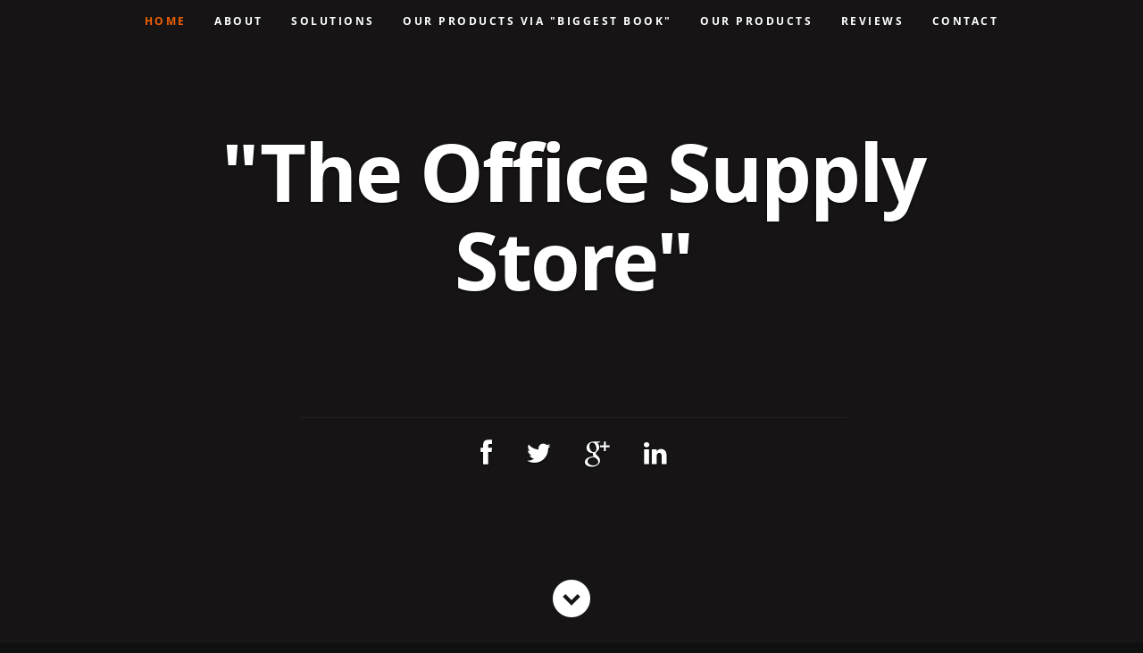

--- FILE ---
content_type: text/html
request_url: http://connellsofficesupply.com/
body_size: 16482
content:
<!DOCTYPE html>
<!--[if lt IE 8 ]><html class="no-js ie ie7" lang="en"> <![endif]-->
<!--[if IE 8 ]><html class="no-js ie ie8" lang="en"> <![endif]-->
<!--[if (gte IE 8)|!(IE)]><!--><html class="no-js" lang="en"> <!--<![endif]-->
<head>

   <!--- Basic Page Needs
   ================================================== -->
   <meta charset="utf-8">
	<title>Connell's Office Products</title>
	<meta name="description" content="Office Supply Products">
	<meta name="keywords" content="office, supplies, carlsbad, office supply, hp, hon," />
	<meta name="author" content="">

   <!-- Mobile Specific Metas
   ================================================== -->
	<meta name="viewport" content="width=device-width, initial-scale=1, maximum-scale=1">

	<!-- CSS
    ================================================== -->
   <link rel="stylesheet" href="css/default.css">
	<link rel="stylesheet" href="css/layout.css">
   <link rel="stylesheet" href="css/media-queries.css">
   <link rel="stylesheet" href="css/magnific-popup.css">

   <!-- Script
   ================================================== -->
	<script src="js/modernizr.js"></script>

   <!-- Favicons
	================================================== -->
	<link rel="shortcut icon" href="favicon.png" >

</head>

<body>

   <!-- Header
   ================================================== -->
   <header id="home">

      <nav id="nav-wrap">

         <a class="mobile-btn" href="#nav-wrap" title="Show navigation">Show navigation</a>
	      <a class="mobile-btn" href="#" title="Hide navigation">Hide navigation</a>

         <ul id="nav" class="nav">
            <li class="current"><a class="smoothscroll" href="#home">Home</a></li>
            <li><a class="smoothscroll" href="#about">About</a></li>
	    <li><a class="smoothscroll" href="#solutions">Solutions</a></li>
            <li><a class="" href="http://www.biggestbook.com/">Our Products via "biggest book"</a></li> 
            <li><a class="" href="http://connellsofficesupply.com/online">Our Products</a></li>
            <li><a class="smoothscroll" href="#reviews">Reviews</a></li>
            <li><a class="smoothscroll" href="#contact">Contact</a></li>
         </ul> <!-- end #nav -->

      </nav> <!-- end #nav-wrap -->

      <div class="row banner">
         <div class="banner-text">
            <h1 class="responsive-headline">"The Office Supply Store"</h1>
		<br>
		<br>
		<br>
            <hr />
            <ul class="social">
               <li><a href="#"><i class="fa fa-facebook"></i></a></li>
               <li><a href="#"><i class="fa fa-twitter"></i></a></li>
               <li><a href="#"><i class="fa fa-google-plus"></i></a></li>
               <li><a href="#"><i class="fa fa-linkedin"></i></a></li>
               <!-- <li><a href="#"><i class="fa fa-instagram"></i></a></li>
               <li><a href="#"><i class="fa fa-dribbble"></i></a></li>
               <li><a href="#"><i class="fa fa-skype"></i></a></li> -->
            </ul>
         </div>
      </div>

      <p class="scrolldown">
         <a class="smoothscroll" href="#about"><i class="icon-down-circle"></i></a>
      </p>

   </header> <!-- Header End -->


   <!-- About Section
   ================================================== -->
   <section id="about">

      <div class="row">

         <div class="three columns">

            <img class="profile-pic"  src="images/profilepic.jpg" alt="" />

         </div>

         <div class="nine columns main-col">

            <h2>Connell's Office Products</h2>

            <p>     Known as "The office supply store with a whole lot more!"  Yes, we still offer free delivery to your door.  
	Our customers and service is our number one priority.  Come in and browse our store, say hello to our store cat, King Tut.</p>
		<h2>History</h2>
	<p>	Proud to be family owned and in business for 73 years. Connell’s was established by Dewey and La Verne Connell in 
	1942 here in Carlsbad, New Mexico.  In 1985 their daughter, Carole-Connell-Edeal took over the business. In keeping with tradition, 
	Carole and her husband, Patrick Edeal continue to run “Connell’s Office Products” as a family business today.

            </p>

            <div class="row">

               <div class="columns contact-details">

                  <h2>Contact Details</h2>
                  <p class="address">
						   <span>Carole Connell-Edeal</span><br>
						   <span>424 North Canal Street<br>
						         Carlsbad, NM (USA) 88220
                     </span><br>
						   <span>(575)885-5959 or (575)887-3535</span><br>
                     <span>info@connellsofficesupply.com</span>
					   </p>

               </div>

               <div class="columns download">
                  <p>
                     <!-- <a href="#" class="button"><i class="fa fa-download"></i>Download Resume</a> -->
                  </p>
               </div>

            </div> <!-- end row -->

         </div> <!-- end .main-col -->

      </div>

   </section> <!-- About Section End-->


   <!-- Solutions Section
   ================================================== -->
   <section id="solutions">

      <!-- Solutions
      ----------------------------------------------- -->
      <div class="row education">

         <div class="three columns header-col">
            <h1><span>Solutions</span></h1>
         </div>

         <div class="nine columns main-col">

            <div class="row item">

               <div class="twelve columns">

                  <h3>Office Furniture</h3>
                  <p class="info">Well stocked warehouse next to store <span>&bull;</span> <em class="date">2014</em></p>

                  <p>
                  Looking for office furniture?  We carry Nova Office Solutions, Hon, Alera, Office Source, Bush, Japer, 
		to name just a few of the name brands we stock.  If you need to furnish an entire office or just need a 
		new office chair, we have a large supply in the building next door to choose from. Come in and take your
                time, we know how important it is to get that "just right look" for your office or offices.
                  </p>

               </div>

            </div> <!-- item end -->

            <div class="row item">

               <div class="twelve columns">

                  <h3>Art Supply Department</h3>
                  <p class="info">For your art needs <span>&bull;</span> <em class="date">2014</em></p>

                  <p>
                 You will find our art supply department stocked with items not only for the novice at heart but for the 
		experienced professional also.  Supplies include paint products in oil, watercolor, and acrylics in a large 
		selection of colors and sizes. You’re sure to find the size you need in our brushes and canvases. We also have 
		pastels, drawing pencils, and charcoals for those who prefer doing their art work with a dry medium.  
		For those who enjoy the art of writing, we carry calligraphy supplies too.  </p>

               </div>

            </div> <!-- item end -->

         </div> <!-- main-col end -->

      </div> <!-- End Education -->


      <!-- For Teachers
      ----------------------------------------------- -->
      <div class="row work">

         <div class="three columns header-col">
            <h1><span>For Teachers</span></h1>
         </div>

         <div class="nine columns main-col">

            <div class="row item">

               <div class="twelve columns">

                  <h3>Teaching and School Supplies</h3>
                  <p class="info">Customize Your Classroom <span>&bull;</span> <em class="date">2014</em></p>

                  <p>
                  Our in store stock includes bulletin boards and trim items, Cross pens, and a large variety of other brands 
		(basic to very stylish).  Markers in every color of the rainbow in fine point to very broad, dry erase markers 
		and boards.  Construction paper, colored stock paper, poster board, and foam board.  We carry all the basics; 
		stencils, rulers, calendars, and staplers. Our in house stock includes standardized stamps in several varieties, 
		sizes, and ink colors.  Need a specific personalized stamp, we can do that too.  Decorative printing paper in a 
		great selection of colors. 
                  </p>

               </div>

            </div> <!-- item end -->

            <div class="row item">

               <div class="twelve columns">

                  <h3>Specialty Area</h3>
                  <p class="info">Gift Items and More<span>&bull;</span> <em class="date">2014</em></p>

                  <p>
             Connell’s also has a specialty area with gift items, scented candles, seasonal decorations and all kinds of party 
	items and favors.  Our specialty area also includes paper table items. Team "specific" tape dispensers, great for the 
        football lover at your house or business.
                  </p>

               </div>

            </div> <!-- item end -->

         </div> <!-- main-col end -->

      </div> <!-- End Work -->


      <!-- Advantages
      ----------------------------------------------- -->
      <div class="row skill">

         <div class="three columns header-col">
            <h1><span>Office Supplies</span></h1>
         </div>

         <div class="nine columns main-col">

            <p>Whether your office is small or a large corporation, we’ve got you covered.  We carry Hewlett Packard printers, 
	ink and toner cartridges and all at great prices.  Also included in stock are Brother, Lexmark, Canon, and Epson cartridges.  
	Calculators are an in house item including Victor brand.
            </p>

				<div class="bars">

				   <ul class="skills">
					<li><span class="bar-expand product"></span><em>Product Availability</em></li>
                 			<li><span class="bar-expand service"></span><em>Service</em></li>
					<li><span class="bar-expand staff"></span><em>Friendly Staff</em></li>
					</ul>

				</div><!-- end skill-bars -->

			</div> <!-- main-col end -->

      </div> <!-- End advantages -->

   </section> <!-- History Section End-->





   <!-- Reviews Section
   ================================================== -->
   <section id="reviews">

      <div class="text-container">

         <div class="row">

            <div class="two columns header-col">

               <h1><span>Client Reviews</span></h1>

            </div>

            <div class="ten columns flex-container">

               <div class="flexslider">

                  <ul class="slides">

                     <li>
                        <blockquote>
                           <p>When shopping for office supplies, I always go to Connell's Office Supplies.  They not only have everything you
			can want or need for an office but if they don't have it, they will find it and order it for you. It is always a pleasant 
			shopping experience when you are in need of something and you can find it at Connell's. The staff is always friendly. I try to shop 
			local whenever possible.  
                           </p>
                           <cite>Nancee Willis</cite>
                        </blockquote>
                     </li> <!-- slide ends -->

                     <li>
                        <blockquote>
                           <p>They have the best service in town.  If they don't have it they can get it in next day. With the added online ordering 
			it will make it even easier to use Connell's Office Products.  Thanks Carole and Pat for taking such good care of all of us at 
			West Consulting.
                           </p>
                           <cite>Rachel West</cite>
                        </blockquote>
                     </li> <!-- slide ends -->

                  </ul>

               </div> <!-- div.flexslider ends -->

            </div> <!-- div.flex-container ends -->

         </div> <!-- row ends -->

       </div>  <!-- text-container ends -->

   </section> <!-- Reviews Section End-->


   <!-- Contact Section
   ================================================== -->
   <section id="contact">

         <div class="row section-head">

            <div class="two columns header-col">

               <h1><span>Get In Touch.</span></h1>

            </div>

            <div class="ten columns">

                  <p class="lead">We would love to hear from you, let us know what you like about the store.  Our focus is good service 
                  to our customers and having what you need for your office..
                  </p>

            </div>

         </div>

         <div class="row">

            <div class="eight columns">

               <!-- form -->
               <form action="" method="post" id="contactForm" name="contactForm">
					<fieldset>

                  <div>
						   <label for="contactName">Name <span class="required">*</span></label>
						   <input type="text" value="" size="35" id="contactName" name="contactName">
                  </div>

                  <div>
						   <label for="contactEmail">Email <span class="required">*</span></label>
						   <input type="text" value="" size="35" id="contactEmail" name="contactEmail">
                  </div>

                  <div>
						   <label for="contactSubject">Subject</label>
						   <input type="text" value="" size="35" id="contactSubject" name="contactSubject">
                  </div>

                  <div>
                     <label for="contactMessage">Message <span class="required">*</span></label>
                     <textarea cols="50" rows="15" id="contactMessage" name="contactMessage"></textarea>
                  </div>

                  <div>
                     <button class="submit">Submit</button>
                     <span id="image-loader">
                        <img alt="" src="images/loader.gif">
                     </span>
                  </div>

					</fieldset>
				   </form> <!-- Form End -->

               <!-- contact-warning -->
               <div id="message-warning"> Error boy</div>
               <!-- contact-success -->
				   <div id="message-success">
                  <i class="fa fa-check"></i>Your message was sent, thank you!<br>
				   </div>

            </div>


            <aside class="four columns footer-widgets">

               <div class="widget widget_contact">

					   <h4>Address and Phone</h4>
					   <p class="address">
						   Carol Connell-Edeal<br>
						   424 North Canal Street <br>
						   Carlsbad, NM 88220 US<br>
						   <span>(575) 885-5959 or (575) 887-3535</span>
					   </p>

				   </div>

               

                

      </div>

   </section> <!-- Contact Section End-->


   <!-- footer
   ================================================== -->
   <footer>

      <div class="row">

         <div class="twelve columns">

            <ul class="social-links">
               <li><a href="#"><i class="fa fa-facebook"></i></a></li>
               <li><a href="#"><i class="fa fa-twitter"></i></a></li>
               <li><a href="#"><i class="fa fa-google-plus"></i></a></li>
               <li><a href="#"><i class="fa fa-linkedin"></i></a></li>
              <!--  <li><a href="#"><i class="fa fa-instagram"></i></a></li>
               <li><a href="#"><i class="fa fa-dribbble"></i></a></li>
               <li><a href="#"><i class="fa fa-skype"></i></a></li> -->
            </ul>

            <ul class="copyright">
               <li>&copy; Copyright 2014 CeeVee</li>
               <li>Design by <a title="Styleshout" href="http://www.styleshout.com/">Styleshout</a></li>   
            </ul>

         </div>

         <div id="go-top"><a class="smoothscroll" title="Back to Top" href="#home"><i class="icon-up-open"></i></a></div>

      </div>

   </footer> <!-- Footer End-->

   <!-- Java Script
   ================================================== -->
   <script src="http://ajax.googleapis.com/ajax/libs/jquery/1.10.2/jquery.min.js"></script>
   <script>window.jQuery || document.write('<script src="js/jquery-1.10.2.min.js"><\/script>')</script>
   <script type="text/javascript" src="js/jquery-migrate-1.2.1.min.js"></script>

   <script src="js/jquery.flexslider.js"></script>
   <script src="js/waypoints.js"></script>
   <script src="js/jquery.fittext.js"></script>
   <script src="js/magnific-popup.js"></script>
   <script src="js/init.js"></script>

</body>

</html>

--- FILE ---
content_type: text/css
request_url: http://connellsofficesupply.com/css/default.css
body_size: 19193
content:
/*
=====================================================================
*   Ceevee v1.0 Default Stylesheet
*   url: styleshout.com
*   03-17-2014
=====================================================================

TOC:
a. Webfonts and Icon fonts
b. Reset
c. Default Styles
   1. Basic
   2. Typography
   3. Links
   4. Images
   5. Buttons
   6. Forms
d. Grid
e. Others
   1. Clearing
   2. Misc

=====================================================================  */

/* ------------------------------------------------------------------ */
/* a. Webfonts and Icon fonts
 ------------------------------------------------------------------ */

@import url("fonts.css");
@import url("fontello/css/fontello.css");
@import url("font-awesome/css/font-awesome.min.css");

/* ------------------------------------------------------------------
/* b. Reset
      Adapted from:
      Normalize.css - https://github.com/necolas/normalize.css/
      HTML5 Doctor Reset - html5doctor.com/html-5-reset-stylesheet/
/* ------------------------------------------------------------------ */

html, body, div, span, object, iframe,
h1, h2, h3, h4, h5, h6, p, blockquote, pre,
abbr, address, cite, code,
del, dfn, em, img, ins, kbd, q, samp,
small, strong, sub, sup, var,
b, i,
dl, dt, dd, ol, ul, li,
fieldset, form, label, legend,
table, caption, tbody, tfoot, thead, tr, th, td,
article, aside, canvas, details, figcaption, figure,
footer, header, hgroup, menu, nav, section, summary,
time, mark, audio, video {
   margin: 0;
   padding: 0;
   border: 0;
   outline: 0;
   font-size: 100%;
   vertical-align: baseline;
   background: transparent;
}

article,aside,details,figcaption,figure,
footer,header,hgroup,menu,nav,section {
   display: block;
}

audio,
canvas,
video {
   display: inline-block;
}

audio:not([controls]) {
   display: none;
   height: 0;
}

[hidden] { display: none; }

code, kbd, pre, samp {
   font-family: monospace, serif;
   font-size: 1em;
}

pre {
   white-space: pre;
   white-space: pre-wrap;
   word-wrap: break-word;
}

blockquote, q { quotes: &#8220 &#8220; }

blockquote:before, blockquote:after,
q:before, q:after {
   content: '';
   content: none;
}

ins {
   background-color: #ff9;
   color: #000;
   text-decoration: none;
}

mark {
   background-color: #A7F4F6;
   color: #555;
}

del { text-decoration: line-through; }

abbr[title], dfn[title] {
   border-bottom: 1px dotted;
   cursor: help;
}

table {
   border-collapse: collapse;
   border-spacing: 0;
}


/* ------------------------------------------------------------------ */
/* c. Default and Basic Styles
      Adapted from:
      Skeleton CSS Framework - http://www.getskeleton.com/
      Typeplate Typographic Starter Kit - http://typeplate.com/
/* ------------------------------------------------------------------ */

/*  1. Basic  ------------------------------------------------------- */

*,
*:before,
*:after {
   -moz-box-sizing: border-box;
   -webkit-box-sizing: border-box;
   box-sizing: border-box;
}

html {
   font-size: 62.5%;
   -webkit-font-smoothing: antialiased;
}

body {
   background: #fff;
   font-family: 'opensans-regular', sans-serif;
   font-weight: normal;
   font-size: 15px;
   line-height: 30px;
	color: #838C95;

   -webkit-font-smoothing: antialiased; /* Fix for webkit rendering */
	-webkit-text-size-adjust: 100%;
}

/*  2. Typography
       Vertical rhythm with leading derived from 6
--------------------------------------------------------------------- */

h1, h2, h3, h4, h5, h6 {
   color: #313131;
	font-family: 'opensans-bold', sans-serif;
   font-weight: normal;
}
h1 a, h2 a, h3 a, h4 a, h5 a, h6 a { font-weight: inherit; }
h1 { font-size: 38px; line-height: 42px; margin-bottom: 12px; letter-spacing: -1px; }
h2 { font-size: 28px; line-height: 36px; margin-bottom: 6px; }
h3 { font-size: 22px; line-height: 30px; margin-bottom: 12px; }
h4 { font-size: 20px; line-height: 30px; margin-bottom: 6px; }
h5 { font-size: 18px; line-height: 30px; }
h6 { font-size: 14px; line-height: 30px; }
.subheader { }

p { margin: 0 0 30px 0; }
p img { margin: 0; }
p.lead {
   font: 19px/36px 'opensans-light', sans-serif;
   margin-bottom: 18px;
}

/* for 'em' and 'strong' tags, font-size and line-height should be same with
the body tag due to rendering problems in some browsers */
em { font: 15px/30px 'opensans-italic', sans-serif; }
strong, b { font: 15px/30px 'opensans-bold', sans-serif; }
small { font-size: 11px; line-height: inherit; }

/*	Blockquotes */
blockquote {
   margin: 30px 0px;
   padding-left: 40px;
   position: relative;
}
blockquote:before {
   content: "\201C";
   opacity: 0.45;
   font-size: 80px;
   line-height: 0px;
   margin: 0;
   font-family: arial, sans-serif;

   position: absolute;
   top:  30px;
	left: 0;
}
blockquote p {
   font-family: 'librebaskerville-italic', serif;
   padding: 0;
   font-size: 18px;
   line-height: 36px;
}
blockquote cite {
   display: block;
   font-size: 12px;
   font-style: normal;
   line-height: 18px;
}
blockquote cite:before { content: "\2014 \0020"; }
blockquote cite a,
blockquote cite a:visited { color: #8B9798; border: none }

/* ---------------------------------------------------------------------
/*  Pull Quotes Markup
/*
    <aside class="pull-quote">
		<blockquote>
			<p></p>
		</blockquote>
	 </aside>
/*
/* --------------------------------------------------------------------- */
.pull-quote {
   position: relative;
	padding: 18px 30px 18px 0px;
}
.pull-quote:before,
.pull-quote:after {
	height: 1em;
	opacity: 0.45;
	position: absolute;
	font-size: 80px;
   font-family: Arial, Sans-Serif;
}
.pull-quote:before {
	content: "\201C";
	top:  33px;
	left: 0;
}
.pull-quote:after {
	content: '\201D';
	bottom: -33px;
	right: 0;
}
.pull-quote blockquote {
   margin: 0;
}
.pull-quote blockquote:before {
   content: none;
}

/* Abbreviations */
abbr {
   font-family: 'opensans-bold', sans-serif;
	font-variant: small-caps;
	text-transform: lowercase;
   letter-spacing: .5px;
	color: gray;
}
abbr:hover { cursor: help; }

/* drop cap */
.drop-cap:first-letter {
	float: left;
	margin: 0;
	padding: 14px 6px 0 0;
	font-size: 84px;
	font-family: /* Copperplate */ 'opensans-bold', sans-serif;
   line-height: 60px;
	text-indent: 0;
	background: transparent;
	color: inherit;
}

hr { border: solid #E3E3E3; border-width: 1px 0 0; clear: both; margin: 11px 0 30px; height: 0; }


/*  3. Links  ------------------------------------------------------- */

a, a:visited {
   text-decoration: none;
   outline: 0;
   color: #11ABB0;

   -webkit-transition: color .3s ease-in-out;
   -moz-transition: color .3s ease-in-out;
   -o-transition: color .3s ease-in-out;
   transition: color .3s ease-in-out;
}
a:hover, a:focus { color: #313131; }
p a, p a:visited { line-height: inherit; }


/*  4. List  --------------------------------------------------------- */

ul, ol { margin-bottom: 24px; margin-top: 12px; }
ul { list-style: none outside; }
ol { list-style: decimal; }
ol, ul.square, ul.circle, ul.disc { margin-left: 30px; }
ul.square { list-style: square outside; }
ul.circle { list-style: circle outside; }
ul.disc { list-style: disc outside; }
ul ul, ul ol,
ol ol, ol ul { margin: 6px 0 6px 30px; }
ul ul li, ul ol li,
ol ol li, ol ul li { margin-bottom: 6px; }
li { line-height: 18px; margin-bottom: 12px; }
ul.large li { }
li p { }

/* ---------------------------------------------------------------------
/*  Stats Tab Markup

    <ul class="stats-tabs">
		<li><a href="#">[value]<b>[name]</b></a></li>
	 </ul>

    Extend this object into your markup.
/*
/* --------------------------------------------------------------------- */
.stats-tabs {
   padding: 0;
   margin: 24px 0;
}
.stats-tabs li {
	display: inline-block;
	margin: 0 10px 18px 0;
	padding: 0 10px 0 0;
	border-right: 1px solid #ccc;
}
.stats-tabs li:last-child {
	margin: 0;
	padding: 0;
	border: none;
}
.stats-tabs li a {
	display: inline-block;
	font-size: 22px;
	font-family: 'opensans-bold', sans-serif;
   border: none;
   color: #313131;
}
.stats-tabs li a:hover {
   color:#11ABB0;
}
.stats-tabs li a b {
	display: block;
	margin: 6px 0 0 0;
	font-size: 13px;
	font-family: 'opensans-regular', sans-serif;
   color: #8B9798;
}

/* definition list */
dl { margin: 12px 0; }
dt { margin: 0; color:#11ABB0; }
dd { margin: 0 0 0 20px; }

/* Lining Definition Style Markup */
.lining dt,
.lining dd {
	display: inline;
	margin: 0;
}
.lining dt + dt:before,
.lining dd + dt:before {
	content: "\A";
	white-space: pre;
}
.lining dd + dd:before {
	content: ", ";
}
.lining dd:before {
	content: ": ";
	margin-left: -0.2em;
}

/* Dictionary Definition Style Markup */
.dictionary-style dt {
	display: inline;
	counter-reset: definitions;
}
.dictionary-style dt + dt:before {
	content: ", ";
	margin-left: -0.2em;
}
.dictionary-style dd {
	display: block;
	counter-increment: definitions;
}
.dictionary-style dd:before {
	content: counter(definitions, decimal) ". ";
}

/* Pagination */
.pagination {
   margin: 36px auto;
   text-align: center;
}
.pagination ul li {
   display: inline-block;
   margin: 0;
   padding: 0;
}
.pagination .page-numbers {
   font: 15px/18px 'opensans-bold', sans-serif;
   display: inline-block;
   padding: 6px 10px;
   margin-right: 3px;
   margin-bottom: 6px;
	color: #6E757C;
	background-color: #E6E8EB;

	-webkit-transition: all 200ms ease-in-out;
	-moz-transition: all 200ms ease-in-out;
	-o-transition: all 200ms ease-in-out;
	-ms-transition: all 200ms ease-in-out;
	transition: all 200ms ease-in-out;

   -moz-border-radius: 3px;
   -webkit-border-radius: 3px;
   -khtml-border-radius: 3px;
	border-radius: 3px;
}
.pagination .page-numbers:hover {
   background: #838A91;
   color: #fff;
}
.pagination .current,
.pagination .current:hover {
   background-color: #11ABB0;
   color: #fff;
}
.pagination .inactive,
.pagination .inactive:hover {
   background-color: #E6E8EB;
	color: #A9ADB2;
}
.pagination .prev, .pagination .next {}

/*  5. Images  --------------------------------------------------------- */

img {
   max-width: 100%;
   height: auto;
}
img.pull-right { margin: 12px 0px 0px 18px; }
img.pull-left { margin: 12px 18px 0px 0px; }

/*  6. Buttons  --------------------------------------------------------- */

.button,
.button:visited,
button,
input[type="submit"],
input[type="reset"],
input[type="button"] {
   font: 16px/30px 'opensans-bold', sans-serif;
   background: #11ABB0;
   display: inline-block;
	text-decoration: none;
   letter-spacing: 0;
   color: #fff;
	padding: 12px 20px;
	margin-bottom: 18px;
   border: none;
   cursor: pointer;
   height: auto;

   -webkit-transition: all .2s ease-in-out;
	-moz-transition: all .2s ease-in-out;
	-o-transition: all .2s ease-in-out;
	-ms-transition: all .2s ease-in-out;
	transition: all .2s ease-in-out;

   -moz-border-radius: 3px;
   -webkit-border-radius: 3px;
   -khtml-border-radius: 3px;
   border-radius: 3px;
}

.button:hover,
button:hover,
input[type="submit"]:hover,
input[type="reset"]:hover,
input[type="button"]:hover {
   background: #3d4145;
   color: #fff;
}

.button:active,
button:active,
input[type="submit"]:active,
input[type="reset"]:active,
input[type="button"]:active {
   background: #3d4145;
   color: #fff;
}

.button.full-width,
button.full-width,
input[type="submit"].full-width,
input[type="reset"].full-width,
input[type="button"].full-width {
	width: 100%;
	padding-left: 0 !important;
	padding-right: 0 !important;
	text-align: center;
}

/* Fix for odd Mozilla border & padding issues */
button::-moz-focus-inner,
input::-moz-focus-inner {
    border: 0;
    padding: 0;
}


/*  7. Forms  --------------------------------------------------------- */

form { margin-bottom: 24px; }
fieldset { margin-bottom: 24px; }

input[type="text"],
input[type="password"],
input[type="email"],
textarea,
select {
   display: block;
   padding: 18px 15px;
   margin: 0 0 24px 0;
   border: 0;
   outline: none;
   vertical-align: middle;
   min-width: 225px;
	max-width: 100%;
   font-size: 15px;
   line-height: 24px;
	color: #647373;
	background: #D3D9D9;

}

/* select { padding: 0;
   width: 220px;
   } */

input[type="text"]:focus,
input[type="password"]:focus,
input[type="email"]:focus,
textarea:focus {
   color: #B3B7BC;
	background-color: #3d4145;
}

textarea { min-height: 220px; }

label,
legend {
   font: 16px/24px 'opensans-bold', sans-serif;
	margin: 12px 0;
   color: #3d4145;
   display: block;
}
label span,
legend span {
	color: #8B9798;
   font: 14px/24px 'opensans-regular', sans-serif;
}

input[type="checkbox"],
input[type="radio"] {
    font-size: 15px;
    color: #737373;
}

input[type="checkbox"] { display: inline; }

/* ------------------------------------------------------------------ */
/* d. Grid
---------------------------------------------------------------------
   gutter = 40px.
/* ------------------------------------------------------------------ */

/* default
--------------------------------------------------------------- */
.row {
   width: 96%;
   max-width: 1020px;
   margin: 0 auto;
}
/* fixed width for IE8 */
.ie .row { width: 1000px ; }

.narrow .row { max-width: 980px; }

.row .row { width: auto; max-width: none; margin: 0 -20px; }

/* row clearing */
.row:before,
.row:after {
    content: " ";
    display: table;
}
.row:after {
    clear: both;
}

.column, .columns {
   position: relative;
   padding: 0 20px;
   min-height: 1px;
   float: left;
}
.column.centered, .columns.centered  {
    float: none;
    margin: 0 auto;
}

/* removed gutters */
.row.collapsed > .column,
.row.collapsed > .columns,
.column.collapsed, .columns.collapsed  { padding: 0; }

[class*="column"] + [class*="column"]:last-child { float: right; }
[class*="column"] + [class*="column"].end { float: right; }

/* column widths */
.row .one         { width: 8.33333%; }
.row .two         { width: 16.66667%; }
.row .three       { width: 25%; }
.row .four        { width: 33.33333%; }
.row .five        { width: 41.66667%; }
.row .six         { width: 50%; }
.row .seven       { width: 58.33333%; }
.row .eight       { width: 66.66667%; }
.row .nine        { width: 75%; }
.row .ten         { width: 83.33333%; }
.row .eleven      { width: 91.66667%; }
.row .twelve      { width: 100%; }

/* Offsets */
.row .offset-1    { margin-left: 8.33333%; }
.row .offset-2    { margin-left: 16.66667%; }
.row .offset-3    { margin-left: 25%; }
.row .offset-4    { margin-left: 33.33333%; }
.row .offset-5    { margin-left: 41.66667%; }
.row .offset-6    { margin-left: 50%; }
.row .offset-7    { margin-left: 58.33333%; }
.row .offset-8    { margin-left: 66.66667%; }
.row .offset-9    { margin-left: 75%; }
.row .offset-10   { margin-left: 83.33333%; }
.row .offset-11   { margin-left: 91.66667%; }

/* Push/Pull */
.row .push-1      { left: 8.33333%; }
.row .pull-1      { right: 8.33333%; }
.row .push-2      { left: 16.66667%; 	}
.row .pull-2      { right: 16.66667%; }
.row .push-3      { left: 25%; }
.row .pull-3      { right: 25%;	}
.row .push-4      { left: 33.33333%; }
.row .pull-4      { right: 33.33333%; }
.row .push-5      { left: 41.66667%; }
.row .pull-5      { right: 41.66667%; }
.row .push-6      { left: 50%; }
.row .pull-6      { right: 50%; }
.row .push-7      { left: 58.33333%; }
.row .pull-7      { right: 58.33333%; }
.row .push-8      { left: 66.66667%; 	}
.row .pull-8      { right: 66.66667%; }
.row .push-9      { left: 75%; }
.row .pull-9      { right: 75%; }
.row .push-10     { left: 83.33333%; }
.row .pull-10     { right: 83.33333%; }
.row .push-11     { left: 91.66667%; }
.row .pull-11     { right: 91.66667%; }

/* block grids
--------------------------------------------------------------------- */
.bgrid-sixths [class*="column"]   { width: 16.66667%; }
.bgrid-quarters [class*="column"] { width: 25%; }
.bgrid-thirds [class*="column"]   { width: 33.33333%; }
.bgrid-halves [class*="column"]   { width: 50%; }

[class*="bgrid"] [class*="column"] + [class*="column"]:last-child { float: left; }

/* Left clearing for block grid columns - columns that changes width in
different screen sizes. Allows columns with different heights to align
properly.
--------------------------------------------------------------------- */
.first { clear: left; }   /* first column in default screen */
.s-first { clear: none; } /* first column in smaller screens */

/* smaller screens
--------------------------------------------------------------- */
@media only screen and (max-width: 900px) {

   /* block grids on small screens */
   .s-bgrid-sixths [class*="column"]   { width: 16.66667%; }
   .s-bgrid-quarters [class*="column"] { width: 25%; }
   .s-bgrid-thirds [class*="column"]   { width: 33.33333%; }
   .s-bgrid-halves [class*="column"]   { width: 50%; }

   /* block grids left clearing */
   .first { clear: none; }
   .s-first { clear: left; }

}

/* mobile wide/smaller tablets
--------------------------------------------------------------- */
@media only screen and (max-width: 767px) {

   .row {
	   width: 460px;
	   margin: 0 auto;
      padding: 0;
	}
   .column, .columns {
	   width: auto !important;
	   float: none;
	   margin-left: 0;
	   margin-right: 0;
      padding: 0 30px;
   }
   .row .row { width: auto; max-width: none; margin: 0 -30px; }

   [class*="column"] + [class*="column"]:last-child { float: none; }
   [class*="bgrid"] [class*="column"] + [class*="column"]:last-child { float: none; }

   /* Offsets */
   .row .offset-1    { margin-left: 0%; }
   .row .offset-2    { margin-left: 0%; }
   .row .offset-3    { margin-left: 0%; }
   .row .offset-4    { margin-left: 0%; }
   .row .offset-5    { margin-left: 0%; }
   .row .offset-6    { margin-left: 0%; }
   .row .offset-7    { margin-left: 0%; }
   .row .offset-8    { margin-left: 0%; }
   .row .offset-9    { margin-left: 0%; }
   .row .offset-10   { margin-left: 0%; }
   .row .offset-11   { margin-left: 0%; }
}

/* mobile narrow
--------------------------------------------------------------- */
@media only screen and (max-width: 460px) {

   .row { width: auto; }

}

/* larger screens
--------------------------------------------------------------- */
@media screen and (min-width: 1200px) {

   .wide .row { max-width: 1180px; }

}

/* ------------------------------------------------------------------ */
/* e. Others
/* ------------------------------------------------------------------ */

/*  1. Clearing
    (http://nicolasgallagher.com/micro-clearfix-hack/
--------------------------------------------------------------------- */

.cf:before,
.cf:after {
    content: " ";
    display: table;
}
.cf:after {
    clear: both;
}

/*  2. Misc -------------------------------------------------------- */

.remove-bottom { margin-bottom: 0 !important; }
.half-bottom { margin-bottom: 12px !important; }
.add-bottom { margin-bottom: 24px !important; }
.no-border { border: none; }

.text-center  { text-align: center !important; }
.text-left    { text-align: left !important; }
.text-right   { text-align: right !important; }
.pull-left    { float: left !important; }
.pull-right   { float: right !important; }
.align-center {
	margin-left: auto !important;
	margin-right: auto !important;
	text-align: center !important;
}






--- FILE ---
content_type: text/css
request_url: http://connellsofficesupply.com/css/layout.css
body_size: 17608
content:
/*
=====================================================================
*   Ceevee v1.0 Layout Stylesheet
*   url: styleshout.com
*   03-18-2014 Changed by RW 8.28.2014
=====================================================================

   TOC:
   a. General Styles
   b. Header Styles
   c. About Section
   d. Resume Section
   e. Portfolio Section (not used)
   f. Call To Action Section
   g. Testimonials Section
   h. Contact Section
   i. Footer

===================================================================== */

/* ------------------------------------------------------------------ */
/* a. General Styles
/* ------------------------------------------------------------------ */

body { background: #0f0f0f; }

/* ------------------------------------------------------------------ */
/* b. Header Styles
/* ------------------------------------------------------------------ */

header {
   position: relative;
   height: 800px;
   min-height: 500px;
   width: 100%;
   background: #161415 url(../images/header-background.jpg) no-repeat top center;
   background-size: cover !important;
	-webkit-background-size: cover !important;
   text-align: center;
   overflow: hidden;
}

/* vertically center banner section */
header:before {
   content: '';
   display: inline-block;
   vertical-align: middle;
   height: 100%;
}
header .banner {
   display: inline-block;
   vertical-align: middle;
   margin: 0 auto;
   width: 85%;
   padding-bottom: 30px;s
   text-align: center;
}

header .banner-text { width: 100%; }
header .banner-text h1 {
   font: 90px/1.1em 'opensans-bold', sans-serif;
   color: #fff;
   letter-spacing: -2px;
   margin: 0 auto 18px auto;
   text-shadow: 0px 1px 3px rgba(0, 0, 0, .8);
}
header .banner-text h3 {
   font: 18px/1.9em 'librebaskerville-regular', serif;
   color: #A8A8A8;
   margin: 0 auto;
   width: 70%;
   text-shadow: 0px 1px 2px rgba(0, 0, 0, .5);
}
header .banner-text h3 span,
header .banner-text h3 a {
   color: #fff;
}
header .banner-text hr {
   width: 60%;
   margin: 18px auto 24px auto;
   border-color: #2F2D2E;
   border-color: rgba(150, 150, 150, .1);
}

/* header social links */
header .social {
   margin: 24px 0;
   padding: 0;
   font-size: 30px;
   text-shadow: 0px 1px 2px rgba(0, 0, 0, .8);
}
header .social li {
   display: inline-block;
   margin: 0 15px;
   padding: 0;
}
header .social li a { color: #fff; }
header .social li a:hover { color: #11ABB0; }

/* scrolldown link */
header .scrolldown a {
   position: absolute;
   bottom: 30px;
   left: 50%;
   margin-left: -29px;
   color: #fff;
   display: block;
   height: 42px;
   width: 42px;
   font-size: 42px;
   line-height: 42px;
   color: #fff;
   border-radius: 100%;

   -webkit-transition: all .3s ease-in-out;
   -moz-transition: all .3s ease-in-out;
   -o-transition: all .3s ease-in-out;
   transition: all .3s ease-in-out;
}
header .scrolldown a:hover { color: #11ABB0; }

/* primary navigation
--------------------------------------------------------------------- */
#nav-wrap ul, #nav-wrap li, #nav-wrap a {
	 margin: 0;
	 padding: 0;
	 border: none;
	 outline: none;
}

/* nav-wrap */
#nav-wrap {
   font: 12px 'opensans-bold', sans-serif;
   width: 100%;
   text-transform: uppercase;
   letter-spacing: 2.5px;
   margin: 0 auto;
   z-index: 100;
   position: fixed;
   left: 0;
   top: 0;
}
.opaque { background-color: #333; }

/* hide toggle button */
#nav-wrap > a.mobile-btn { display: none; }

ul#nav {
   min-height: 48px;
   width: auto;

   /* center align the menu */
   text-align: center;
}
ul#nav li {
   position: relative;
   list-style: none;
   height: 48px;
   display: inline-block;
}

/* Links */
ul#nav li a {

/* 8px padding top + 8px padding bottom + 32px line-height = 48px */

   display: inline-block;
   padding: 8px 13px;
   line-height: 32px;
	text-decoration: none;
   text-align: left;
   color: #fff;

	-webkit-transition: color .2s ease-in-out;
	-moz-transition: color .2s ease-in-out;
	-o-transition: color .2s ease-in-out;
	-ms-transition: color .2s ease-in-out;
	transition: color .2s ease-in-out;
}

ul#nav li a:active { background-color: transparent !important; }
ul#nav li.current a { color: #F06000; }


/* ------------------------------------------------------------------ */
/* c. About Section
/* ------------------------------------------------------------------ */

#about {
   background: #2B2B2B;
   padding-top: 96px;
   padding-bottom: 66px;
   overflow: hidden;
}

#about a, #about a:visited  { color: #fff; }
#about a:hover, #about a:focus { color: #11ABB0; }

#about h2 {
   font: 22px/30px 'opensans-bold', sans-serif;
   color: #fff;
   margin-bottom: 12px;
}
#about p {
   line-height: 30px;
   color: #7A7A7A;
}
#about .profile-pic {
   position: relative;
   width: 120px;
   height: 120px;
   border-radius: 100%;
}
#about .contact-details { width: 41.66667%; }
#about .download {
   width: 58.33333%;
   padding-top: 6px;
}
#about .main-col { padding-right: 5%; }
#about .download .button {
   margin-top: 6px;
   background: #444;
}
#about .download .button:hover {
   background: #fff;
   color: #2B2B2B;
}
#about .download .button i {
   margin-right: 15px;
   font-size: 20px;
}


/* ------------------------------------------------------------------ */
/* d. Solutions Section
/* ------------------------------------------------------------------ */

#solutions {
   background: #fff;
   padding-top: 90px;
   padding-bottom: 72px;
   overflow: hidden;
}

#solutions a, #solutions a:visited  { color: #11ABB0; }
#solutions a:hover, #solutions a:focus { color: #313131; }

#solutions h1 {
   font: 18px/24px 'opensans-bold', sans-serif;
   text-transform: uppercase;
   letter-spacing: 1px;
}
#solutions h1 span {
   border-bottom: 3px solid #11ABB0;
   padding-bottom: 6px;
}
#solutions h3 {
   font: 25px/30px 'opensans-bold', sans-serif;
}

#solutions .header-col { padding-top: 9px; }
#solutions .main-col { padding-right: 10%; }

.education, .work {
   margin-bottom: 48px;
   padding-bottom: 24px;
   border-bottom: 1px solid #E8E8E8;
}
#solutions .info {
   font: 16px/24px 'librebaskerville-italic', serif;
   color: #6E7881;
   margin-bottom: 18px;
   margin-top: 9px;
}
#solutions .info span {
   margin-right: 5px;
   margin-left: 5px;
}
#solutions .date {
   font: 15px/24px 'opensans-regular', sans-serif;
   margin-top: 6px;
}

/*----------------------------------------------*/
/*	Skill Bars
/*----------------------------------------------*/

.bars {
	width: 95%;
	float: left;
	padding: 0;
	text-align: left;
}
.bars .skills {
  	margin-top: 36px;
   list-style: none;
}
.bars li {
   position: relative;
  	margin-bottom: 60px;
  	background: #ccc;
  	height: 42px;
  	border-radius: 3px;
}
.bars li em {
	font: 15px 'opensans-bold', sans-serif;
   color: #313131;
	text-transform: uppercase;
   letter-spacing: 2px;
	font-weight: normal;
   position: relative;
	top: -36px;
}
.bar-expand {
   position: absolute;
   left: 0;
   top: 0;

   margin: 0;
   padding-right: 24px;
  	background: #313131;
   display: inline-block;
  	height: 42px;
   line-height: 42px;
   border-radius: 3px 0 0 3px;
}

.product {
  	width: 60%;
  	-moz-animation: product 2s ease;
  	-webkit-animation: product 2s ease;
}
.service {
  	width: 90%;
  	-moz-animation: service 2s ease;
  	-webkit-animation: service 2s ease;
}
.staff {
  	width: 80%;
  	-moz-animation: staff 2s ease;
  	-webkit-animation: staff 2s ease;
}

@-moz-keyframes product {
  0%   { width: 0px;  }
  100% { width: 60%;  }
}
@-moz-keyframes service {
  0%   { width: 0px;  }
  100% { width: 90%;  }
}
@-moz-keyframes staff {
  0%   { width: 0px;  }
  100% { width: 80%;  }
}

@-webkit-keyframes product {
  0%   { width: 0px;  }
  100% { width: 60%;  }
}
@-webkit-keyframes service {
  0%   { width: 0px;  }
  100% { width: 90%;  }
}
@-webkit-keyframes staff {
  0%   { width: 0px;  }
  100% { width: 80%;  }
}

/* ------------------------------------------------------------------ */

/* content at start */
.mfp-fade.mfp-wrap .mfp-content .popup-modal {
   opacity: 0;
   -webkit-transition: all 200ms ease-in-out;
	-moz-transition: all 200ms ease-in-out;
	-o-transition: all 200ms ease-in-out;
	-ms-transition: all 200ms ease-in-out;
   transition: all 200ms ease-in-out;
}
/* content fadein */
.mfp-fade.mfp-wrap.mfp-ready .mfp-content .popup-modal {
   opacity: 1;
}
/* content fadeout */
.mfp-fade.mfp-wrap.mfp-removing .mfp-content .popup-modal {
   opacity: 0;
}

/* ------------------------------------------------------------------ */
/* f. Call To Action Section
/* ------------------------------------------------------------------ */

#call-to-action {
   background: #212121;
   padding-top: 66px;
   padding-bottom: 48px;
}
#call-to-action h1 {
   font: 18px/24px 'opensans-bold', sans-serif;
   text-transform: uppercase;
   letter-spacing: 3px;
   color: #fff;
}
#call-to-action h1 span { display: none; }
#call-to-action .header-col h1:before {
   font-family: 'FontAwesome';
   content: "\f0ac";
	padding-right: 10px;
	font-size: 72px;
   line-height: 72px;
   text-align: left;
   float: left;
   color: #fff;
}
#call-to-action .action {
   margin-top: 12px;
}
#call-to-action h2 {
   font: 28px/36px 'opensans-bold', sans-serif;
   color: #EBEEEE;
   margin-bottom: 6px;
}
#call-to-action h2 a {
   color: inherit;
}
#call-to-action p {
   color: #636363;
   font-size: 17px;
}
/*#
call-to-action .button {
	color:#fff;
   background: #0D0D0D;
}
*/
#call-to-action .button:hover,
#call-to-action .button:active {
   background: #FFFFFF;
   color: #0D0D0D;
}
#call-to-action p span {
	font-family: 'opensans-semibold', sans-serif; 
	color: #D8D8D8;
}

/* ------------------------------------------------------------------
/* g. Reviews
/* ------------------------------------------------------------------ */

#reviews {
   background: #1F1F1F url(../images/testimonials-bg.jpg) no-repeat center center;
   background-size: cover !important;
	-webkit-background-size: cover !important;
   background-attachment: fixed;

   position: relative;
   min-height: 200px;
   width: 100%;
   overflow: hidden;
}
#reviews .text-container {
   padding-top: 96px;
   padding-bottom: 66px;
}
#reviews h1 {
   font: 18px/24px 'opensans-bold', sans-serif;   
   text-transform: uppercase;
   letter-spacing: 3px;
   color: #fff;
}
#reviews h1 span { display: none; }
#reviews .header-col { padding-top: 9px; }
#reviews .header-col h1:before {
   font-family: 'FontAwesome';
   content: "\f10d";
	padding-right: 10px;
	font-size: 72px;
   line-height: 72px;
   text-align: left;
   float: left;
   color: #fff;
}

/*	Blockquotes */
#reviews blockquote {
   margin: 0 0px 30px 0px;
   padding-left: 0;
   position: relative;
   text-shadow: 0px 1px 3px rgba(0, 0, 0, 1);
}
#reviews blockquote:before { content: none; }
#reviews blockquote p {
   font-family: 'librebaskerville-italic', serif;
   padding: 0;
   font-size: 24px;
   line-height: 48px;
   color: #fff
}
#reviews blockquote cite {
   display: block;
   font-size: 12px;
   font-style: normal;
   line-height: 18px;
   color: #fff;
}
#reviews blockquote cite:before { content: "\2014 \0020"; }
#reviews blockquote cite a,
#reviews blockquote cite a:visited { color: #8B9798; border: none }

/* Flex Slider
/* ------------------------------------------------------------------ */

/* Reset */
.flexslider a:active,
.flexslider a:focus  { outline: none; }
.slides,
.flex-control-nav,
.flex-direction-nav { margin: 0; padding: 0; list-style: none; }
.slides li { margin: 0; padding: 0;}

/* Necessary Styles */
.flexslider {
   position: relative;
   zoom: 1;
   margin: 0;
   padding: 0;
}
.flexslider .slides { zoom: 1; }
.flexslider .slides > li { position: relative; }

/* Hide the slides before the JS is loaded. Avoids image jumping */
.flexslider .slides > li { display: none; -webkit-backface-visibility: hidden; }
/* Suggested container for slide animation setups. Can replace this with your own */
.flex-container { zoom: 1; position: relative; }

/* Clearfix for .slides */
.slides:before,
.slides:after {
   content: " ";
   display: table;
}
.slides:after {
   clear: both;
}

/* No JavaScript Fallback */
/* If you are not using another script, such as Modernizr, make sure you
 * include js that eliminates this class on page load */
.no-js .slides > li:first-child { display: block; }

/* Slider Styles */
.slides { zoom: 1; }
.slides > li {
   /*margin-right: 5px; */
   overflow: hidden;
}

/* Control Nav */
.flex-control-nav {
    width: 100%;
    position: absolute;
    bottom: -20px;
    text-align: left;
}
.flex-control-nav li {
    margin: 0 6px;
    display: inline-block;
    zoom: 1;
    *display: inline;
}
.flex-control-paging li a {
    width: 12px;
    height: 12px;
    display: block;
    background: #ddd;
    background: rgba(255, 255, 255, .3);
    cursor: pointer;
    text-indent: -9999px;
    -webkit-border-radius: 20px;
    -moz-border-radius: 20px;
    -o-border-radius: 20px;
    border-radius: 20px;
    box-shadow: inset 0 0 3px rgba(255, 255, 255, .3);
}
.flex-control-paging li a:hover {
    background: #CCC;
    background: rgba(255, 255, 255, .7);
}
.flex-control-paging li a.flex-active {
    background: #fff;
    background: rgba(255, 255, 255, .9);
    cursor: default;
}

/* ------------------------------------------------------------------ */
/* h. Contact Section
/* ------------------------------------------------------------------ */

#contact {
   background: #191919;
   padding-top: 96px;
   padding-bottom: 102px;
   color: #636363;
}
#contact .section-head { margin-bottom: 42px; }

#contact a, #contact a:visited  { color: #11ABB0; }
#contact a:hover, #contact a:focus { color: #fff; }

#contact h1 {
   font: 18px/24px 'opensans-bold', sans-serif;
   text-transform: uppercase;
   letter-spacing: 3px;
   color: #EBEEEE;
   margin-bottom: 6px;
}
#contact h1 span { display: none; }
#contact h1:before {
   font-family: 'FontAwesome';
   content: "\f0e0";
	padding-right: 10px;
	font-size: 72px;
   line-height: 72px;
   text-align: left;
   float: left;
   color: #ebeeee;
}

#contact h4 {
   font: 16px/24px 'opensans-bold', sans-serif;
   color: #EBEEEE;
   margin-bottom: 6px;
}
#contact p.lead {
   font: 18px/36px 'opensans-light', sans-serif;
   padding-right: 3%;
}
#contact .header-col { padding-top: 6px; }


/* contact form */
#contact form { margin-bottom: 30px; }
#contact label {
   font: 15px/24px 'opensans-bold', sans-serif;
   margin: 12px 0;
   color: #EBEEEE;
	display: inline-block;
	float: left;
   width: 26%;
}
#contact input,
#contact textarea,
#contact select {
   padding: 18px 20px;
	color: #eee;
	background: #373233;
	margin-bottom: 42px;
	border: 0;
	outline: none;
   font-size: 15px;
   line-height: 24px;
   width: 65%;
}
#contact input:focus,
#contact textarea:focus,
#contact select:focus {
	color: #fff;
	background-color: #11ABB0;
}
#contact button.submit {
	text-transform: uppercase;
	letter-spacing: 3px;
	color:#fff;
   background: #0D0D0D;
	border: none;
   cursor: pointer;
   height: auto;
   display: inline-block;
	border-radius: 3px;
   margin-left: 26%;
}
#contact button.submit:hover {
	color: #0D0D0D;
	background: #fff;
}
#contact span.required {
	color: #11ABB0;
	font-size: 13px;
}
#message-warning, #message-success {
   display: none;
	background: #0F0F0F;
	padding: 24px 24px;
	margin-bottom: 36px;
   width: 65%;
   margin-left: 26%;
}
#message-warning { color: #D72828; }
#message-success { color: #11ABB0; }

#message-warning i,
#message-success i {
   margin-right: 10px;
}
#image-loader {
   display: none;
   position: relative;
   left: 18px;
   top: 17px;
}


/* Twitter Feed */
#twitter {
   margin-top: 12px;
   padding: 0;
}
#twitter li {
   margin: 6px 0px 12px 0;
   line-height: 30px;
}
#twitter li span {
   display: block;
}
#twitter li b a {
   font: 13px/36px 'opensans-regular', Sans-serif;
   color: #474747 !important;
   border: none;
}


/* ------------------------------------------------------------------ */
/* i. Footer
/* ------------------------------------------------------------------ */

footer {
   padding-top: 48px;
   margin-bottom: 48px;
   color: #303030;
   font-size: 14px;
   text-align: center;
   position: relative;
}

footer a, footer a:visited { color: #525252; }
footer a:hover, footer a:focus { color: #fff; }

/* copyright */
footer .copyright {
    margin: 0;
    padding: 0;
 }
footer .copyright li {
    display: inline-block;
    margin: 0;
    padding: 0;
    line-height: 24px;
}
.ie footer .copyright li {
   display: inline;
}
footer .copyright li:before {
    content: "\2022";
    padding-left: 10px;
    padding-right: 10px;
    color: #095153;
}
footer .copyright  li:first-child:before {
    display: none;
}

/* social links */
footer .social-links {
   margin: 18px 0 30px 0;
   padding: 0;
   font-size: 30px;
}
footer .social-links li {
    display: inline-block;
    margin: 0;
    padding: 0;
    margin-left: 42px;
    color: #F06000;
}

footer .social-links li:first-child { margin-left: 0; }

/* Go To Top Button */
#go-top {
	position: absolute;
	top: -24px;
   left: 50%;
   margin-left: -30px;
}
#go-top a {
	text-decoration: none;
	border: 0 none;
	display: block;
	width: 60px;
	height: 60px;
	background-color: #525252;

	-webkit-transition: all 0.2s ease-in-out;
   -moz-transition: all 0.2s ease-in-out;
   -o-transition: all 0.2s ease-in-out;
   -ms-transition: all 0.2s ease-in-out;
   transition: all 0.2s ease-in-out;

   color: #fff;
   font-size: 21px;
   line-height: 60px;
 	border-radius: 100%;
}
#go-top a:hover { background-color: #0F9095; }



--- FILE ---
content_type: text/css
request_url: http://connellsofficesupply.com/css/media-queries.css
body_size: 9649
content:
/* ==================================================================

*   Ceevee Media Queries
*   url: styleshout.com
*   03-18-2014

/* ================================================================== */


/* screenwidth less than 1024px
--------------------------------------------------------------------- */
@media only screen and (max-width: 1024px) {

    /* header styles
   ------------------------------------------------------------------ */
   header .banner-text h1 {
      font: 80px/1.1em 'opensans-bold', sans-serif;
      letter-spacing: -1px;
      margin: 0 auto 12px auto;
   }

}

/* screenwidth less than 900px
--------------------------------------------------------------------- */
@media only screen and (max-width: 900px) {

    /* header styles
   ------------------------------------------------------------------ */
   header .banner { padding-bottom: 12px; }
   header .banner-text h1 {
      font: 78px/1.1em 'opensans-bold', sans-serif;
      letter-spacing: -1px;      
   }
   header .banner-text h3 {
      font: 17px/1.9em 'librebaskerville-regular', serif;
      width: 80%;
   }
   header .banner-text hr {
      width: 65%;
      margin: 12px auto;
   }
   /* nav-wrap */
   #nav-wrap {
      font: 11px 'opensans-bold', sans-serif;
      letter-spacing: 1.5px;
   }


   /* About Section
   ------------------------------------------------------------------- */
   #about .profile-pic {
      width: 114px;
      height: 114px;
      margin-left: 12px;
   }
   #about .contact-details { width: 50%; }
   #about .download { width: 50%; }

   /* Resume Section
   ------------------------------------------------------------------- */
   #resume h1 { font: 16px/24px 'opensans-bold', sans-serif; }
   #resume .main-col { padding-right: 5%; }   

   /* Testimonials Section
   ------------------------------------------------------------------- */
   #testimonials .header-col h1:before {
      font-size: 66px;
      line-height: 66px;
   }
   #testimonials blockquote p {
      font-size: 22px;
      line-height: 46px;      
   }

    /* Call to Action Section
   ------------------------------------------------------------------- */
   #call-to-action .header-col h1:before {
      font-size: 66px;
      line-height: 66px;
   }

   /* Contact Section
   ------------------------------------------------------------------- */
   #contact .section-head { margin-bottom: 30px; }
   #contact .header-col h1:before {
      font-size: 66px;
      line-height: 66px;
   }
   #contact .section-head p.lead { font: 17px/33px opensans-light, sans-serif; }


}

/* mobile wide/smaller tablets
---------------------------------------------------------------------- */

@media only screen and (max-width: 767px) {

   /* mobile navigation
   -------------------------------------------------------------------- */
   #nav-wrap {
      font: 12px 'opensans-bold', sans-serif;
      background: transparent !important;
      letter-spacing: 1.5px;  
      width: auto;
      position: fixed;
      top: 0;
      right: 0;
   }
   #nav-wrap > a {
	   width: 48px;
		height: 48px;
		text-align: left;
		background-color: #CC5200;
		position: relative;
      border: none;
      float: right;

      font: 0/0 a;
      text-shadow: none;
      color: transparent;

      position: relative;
      top: 0px;
      right: 30px;
   }

	#nav-wrap > a:before,
   #nav-wrap > a:after {
	   position: absolute;
		border: 2px solid #fff;
		top: 35%;
		left: 25%;
		right: 25%;
		content: '';
	}
   #nav-wrap > a:after { top: 60%; }

   /* toggle buttons */
	#nav-wrap:not( :target ) > a:first-of-type,
	#nav-wrap:target > a:last-of-type  {
	   display: block;
	}

   /* hide menu panel */
   #nav-wrap ul#nav {
      height: auto;
		display: none;
      clear: both;
      width: auto; 
      float: right;     

      position: relative;
      top: 12px;
      right: 0;
   }

   /* display menu panels */
	#nav-wrap:target > ul#nav	{
	   display: block;
      padding: 30px 20px 48px 20px;
      background: #1f2024;
      margin: 0 30px;
      clear: both;
   }

   ul#nav li {
      display: block;
      height: auto;      
      margin: 0 auto; 
      padding: 0 4%;           
      text-align: left;
      border-bottom: 1px solid #2D2E34;
      border-bottom-style: dotted; 
   }
  
   ul#nav li a {  
      display: block;    
      margin: 0;
      padding: 0;      
      margin: 12px 0; 
      line-height: 16px; /* reset line-height from 48px */
      border: none;
   }  


   /* Header Styles
   -------------------------------------------------------------------- */
   header .banner {
      padding-bottom: 12px;
      padding-top: 6px;
   }
   header .banner-text h1 { font: 68px/1.1em 'opensans-bold', sans-serif; }
   header .banner-text h3 {
      font: 16px/1.9em 'librebaskerville-regular', serif;
      width: 85%;
   }
   header .banner-text hr {
      width: 80%;
      margin: 18px auto;
   }

   /* header social links */
   header .social {
      margin: 18px 0 24px 0;
      font-size: 24px;
      line-height: 36px;      
   }
   header .social li { margin: 0 10px; }

    /* scrolldown link */
   header .scrolldown { display: none; }


   /* About Section
   -------------------------------------------------------------------- */
   #about .profile-pic { display: none; }
   #about .download .button {
      width: 100%;
      text-align: center;
      padding: 15px 20px;
   }
   #about .main-col { padding-right: 30px; }


   /* Resume Section
   --------------------------------------------------------------------- */
   #resume .header-col {
      padding-top: 0;
      margin-bottom: 48px;
      text-align: center;
   }
   #resume h1 { letter-spacing: 3px; }
   #resume .main-col { padding-right: 30px; }
   #resume h3, #resume .info { text-align: center; }
      
   .bars { width: 100%; }


   /* Call To Action Section
   /* ----------------------------------------------------------------- */
   #call-to-action { text-align: center; }
   #call-to-action h1 {
      font: 16px/24px 'opensans-bold', sans-serif;
      text-align: center;
      margin-bottom: 30px;
      text-shadow: 0px 1px 3px rgba(0, 0, 0, 1);
   }
   #call-to-action h1 span { display: block; }
   #call-to-action .header-col h1:before { content: none; }
   #call-to-action p { font-size: 15px; }


   /* Portfolio Section
   /* ----------------------------------------------------------------- */
   #portfolio-wrapper .columns { margin-bottom: 40px; }
   .popup-modal {	max-width: 85%; }


   /* Testimonials Section
   ----------------------------------------------------------------------- */
   #testimonials .text-container { text-align: center; }
   #testimonials h1 {
      font: 16px/24px 'opensans-bold', sans-serif;
      text-align: center;
      margin-bottom: 30px;
      text-shadow: 0px 1px 3px rgba(0, 0, 0, 1);
   }
   #testimonials h1 span { display: block; }
   #testimonials .header-col h1:before { content: none; }
   #testimonials blockquote { padding-bottom: 24px; }
   #testimonials blockquote p {
      font-size: 20px;
      line-height: 42px;      
   }

   /* Control Nav */
   .flex-control-nav {
      text-align: center;
      margin-left: -30px;
   }


   /* contact Section
   ----------------------------------------------------------------------- */
   #contact { padding-bottom: 66px; }
   #contact .section-head { margin-bottom: 12px; }
   #contact .section-head h1 {
      font: 16px/24px 'opensans-bold', sans-serif;            
      text-align: center;   
      margin-bottom: 30px;
      text-shadow: 0px 1px 3px rgba(0, 0, 0, 1);
   }  
   #contact h1 span { display: block; }
   #contact .header-col { padding-top: 0; }
   #contact .header-col h1:before { content: none;	}
   #contact .section-head p.lead { text-align: center;}

   /* form */
   #contact label {
      float: none;
      width: 100%;
   }
   #contact input,
   #contact textarea,
   #contact select {
     	margin-bottom: 6px;    	
      width: 100%;
   }
   #contact button.submit { margin: 30px 0 24px 0; }
   #message-warning, #message-success {
      width: 100%;
      margin-left: 0;
   }


   /* footer
   ------------------------------------------------------------------------ */
  
   /* copyright */
   footer .copyright li:before { content: none; }
   footer .copyright li { margin-right: 12px; }

   /* social links */
   footer .social-links { font-size: 22px; }
   footer .social-links li { margin-left: 18px; }

   /* Go To Top Button */
   #go-top { margin-left: -22px; }
   #go-top a {
   	width: 54px;
   	height: 54px;
      font-size: 18px;
      line-height: 54px;
   }


}

/* mobile narrow
  -------------------------------------------------------------------------- */

@media only screen and (max-width: 480px) {

   /* mobile navigation
   -------------------------------------------------------------------- */
   #nav-wrap ul#nav { width: auto; float: none; }

   /* header styles
   -------------------------------------------------------------------- */
   header .banner { padding-top: 24px; }
   header .banner-text h1 {
      font: 40px/1.1em 'opensans-bold', sans-serif;      
      margin: 0 auto 24px auto;
   }
   header .banner-text h3 {
      font: 14px/1.9em 'librebaskerville-regular', sans-serif;
      width: 90%;
   }
  
   /* header social links */
   header .social { font-size: 20px;}
   header .social li { margin: 0 6px; }

   /* footer
   ------------------------------------------------------------------------ */

   /* social links */
   footer .social-links { font-size: 20px; }
   footer .social-links li { margin-left: 14px; }   

}











--- FILE ---
content_type: application/javascript
request_url: http://connellsofficesupply.com/js/init.js
body_size: 4774
content:
/*-----------------------------------------------------------------------------------
/*
/* Init JS
/*
-----------------------------------------------------------------------------------*/

 jQuery(document).ready(function($) {

/*----------------------------------------------------*/
/* FitText Settings
------------------------------------------------------ */

    setTimeout(function() {
	   $('h1.responsive-headline').fitText(1, { minFontSize: '40px', maxFontSize: '90px' });
	 }, 100);


/*----------------------------------------------------*/
/* Smooth Scrolling
------------------------------------------------------ */

   $('.smoothscroll').on('click',function (e) {
	    e.preventDefault();

	    var target = this.hash,
	    $target = $(target);

	    $('html, body').stop().animate({
	        'scrollTop': $target.offset().top
	    }, 800, 'swing', function () {
	        window.location.hash = target;
	    });
	});


/*----------------------------------------------------*/
/* Highlight the current section in the navigation bar
------------------------------------------------------*/

	var sections = $("section");
	var navigation_links = $("#nav-wrap a");

	sections.waypoint({

      handler: function(event, direction) {

		   var active_section;

			active_section = $(this);
			if (direction === "up") active_section = active_section.prev();

			var active_link = $('#nav-wrap a[href="#' + active_section.attr("id") + '"]');

         navigation_links.parent().removeClass("current");
			active_link.parent().addClass("current");

		},
		offset: '35%'

	});


/*----------------------------------------------------*/
/*	Make sure that #header-background-image height is
/* equal to the browser height.
------------------------------------------------------ */

   $('header').css({ 'height': $(window).height() });
   $(window).on('resize', function() {

        $('header').css({ 'height': $(window).height() });
        $('body').css({ 'width': $(window).width() })
   });


/*----------------------------------------------------*/
/*	Fade In/Out Primary Navigation
------------------------------------------------------*/

   $(window).on('scroll', function() {

		var h = $('header').height();
		var y = $(window).scrollTop();
      var nav = $('#nav-wrap');

	   if ( (y > h*.20) && (y < h) && ($(window).outerWidth() > 768 ) ) {
	      nav.fadeOut('fast');
	   }
      else {
         if (y < h*.20) {
            nav.removeClass('opaque').fadeIn('fast');
         }
         else {
            nav.addClass('opaque').fadeIn('fast');
         }
      }

	});


/*----------------------------------------------------*/
/*	Modal Popup
------------------------------------------------------*/

    $('.item-wrap a').magnificPopup({

       type:'inline',
       fixedContentPos: false,
       removalDelay: 200,
       showCloseBtn: false,
       mainClass: 'mfp-fade'

    });

    $(document).on('click', '.popup-modal-dismiss', function (e) {
    		e.preventDefault();
    		$.magnificPopup.close();
    });


/*----------------------------------------------------*/
/*	Flexslider
/*----------------------------------------------------*/
   $('.flexslider').flexslider({
      namespace: "flex-",
      controlsContainer: ".flex-container",
      animation: 'slide',
      controlNav: true,
      directionNav: false,
      smoothHeight: true,
      slideshowSpeed: 7000,
      animationSpeed: 600,
      randomize: false,
   });

/*----------------------------------------------------*/
/*	contact form
------------------------------------------------------*/

   $('form#contactForm button.submit').click(function() {

      $('#image-loader').fadeIn();

      var contactName = $('#contactForm #contactName').val();
      var contactEmail = $('#contactForm #contactEmail').val();
      var contactSubject = $('#contactForm #contactSubject').val();
      var contactMessage = $('#contactForm #contactMessage').val();

      var data = 'contactName=' + contactName + '&contactEmail=' + contactEmail +
               '&contactSubject=' + contactSubject + '&contactMessage=' + contactMessage;

      $.ajax({

	      type: "POST",
	      url: "inc/sendEmail.php",
	      data: data,
	      success: function(msg) {

            // Message was sent
            if (msg == 'OK') {
               $('#image-loader').fadeOut();
               $('#message-warning').hide();
               $('#contactForm').fadeOut();
               $('#message-success').fadeIn();   
            }
            // There was an error
            else {
               $('#image-loader').fadeOut();
               $('#message-warning').html(msg);
	            $('#message-warning').fadeIn();
            }

	      }

      });
      return false;
   });


});








